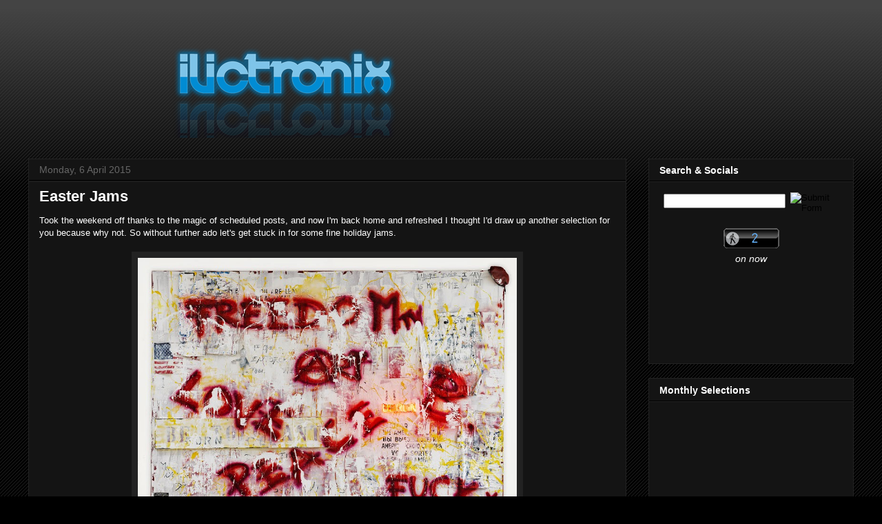

--- FILE ---
content_type: application/javascript
request_url: https://t.dtscout.com/pv/?_a=v&_h=ilictronix.com&_ss=7cz6gyw6ql&_pv=1&_ls=0&_u1=1&_u3=1&_cc=us&_pl=d&_cbid=5pfx&_cb=_dtspv.c
body_size: 63
content:
try{_dtspv.c({"b":"chrome@131"},'5pfx');}catch(e){}

--- FILE ---
content_type: text/javascript;charset=UTF-8
request_url: https://whos.amung.us/pingjs/?k=1b72kgliwmu5&t=Ilictronix%20%7C%20Electronic%20Music%20Blog&c=u&x=https%3A%2F%2Fwww.ilictronix.com%2F2015%2F04%2Feaster-jams.html&y=&a=-1&d=1.222&v=27&r=3833
body_size: 62
content:
WAU_r_u('2','1b72kgliwmu5',-1);